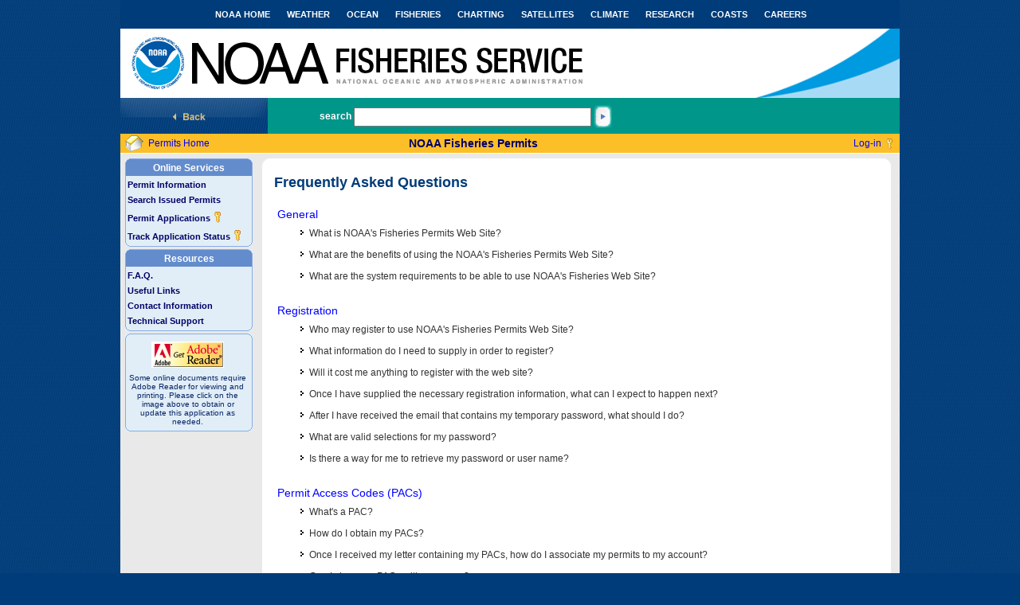

--- FILE ---
content_type: text/html;charset=ISO-8859-1
request_url: https://fisheriespermits.noaa.gov/npspub/pub_resources/pub_cmn_faq.jsp;jsessionid=4395ED029D14D37634E161DB608EA330
body_size: 15121
content:


<!DOCTYPE HTML PUBLIC "-//W3C//DTD HTML 4.01 Transitional//EN" "http://www.w3.org/TR/html4/loose.dtd">
<html>
<head>
<meta http-equiv="Content-Type" content="text/html; charset=iso-8859-1">
<title>NOAA :: National Marine Fisheries Service</title>

<script type="text/javascript" src="../decorators/html/javascript_main.js"></script>
<script language="javascript">
function doGoNum(form) {
	window.history.go(parseInt(-1))
	}
        
function imgHeight() {
var height = document.getElementById('innertd').clientHeight;
document.getElementById('heightsetter').height = height;
}
function submitNotices(notice){
document.getElementById('noticetype').value = notice;
document.getElementById('notices').submit();
}
</script>

<link href="../decorators/html/css/style.css" rel="stylesheet" type="text/css">

<style type="text/css">
/*!!!!!!!!!!! QuickMenu Core CSS [Do Not Modify!] !!!!!!!!!!!!!*/
.qmmc .qmdivider{display:block;font-size:1px;border-width:0px;border-style:solid;position:relative;z-index:1;}.qmmc .qmdividery{float:left;width:0px;}.qmmc .qmtitle{display:block;cursor:default;white-space:nowrap;position:relative;z-index:1;}.qmclear {font-size:1px;height:0px;width:0px;clear:left;line-height:0px;display:block;float:none !important;}.qmmc {position:relative;zoom:1;z-index:10;}.qmmc a, .qmmc li {float:left;display:block;white-space:nowrap;position:relative;z-index:1;}.qmmc div a, .qmmc ul a, .qmmc ul li {float:none;}.qmsh div a {float:left;}.qmmc div{visibility:hidden;position:absolute;}.qmmc .qmcbox{cursor:default;display:block;position:relative;z-index:1;}.qmmc .qmcbox a{display:inline;}.qmmc .qmcbox div{float:none;position:static;visibility:inherit;left:auto;}.qmmc li {z-index:auto;}.qmmc ul {left:-10000px;position:absolute;z-index:10;}.qmmc, .qmmc ul {list-style:none;padding:0px;margin:0px;}.qmmc li a {float:none}.qmmc li:hover>ul{left:auto;}#qm0 li {float:none;}#qm0 li:hover>ul{top:0px;left:100%;}
</style>


<style type="text/css">
.qmfv { visibility:visible !important; }
.qmfh { visibility:hidden !important; }
</style>


<link href="../decorators/html/css/leftmenu.css" rel="stylesheet" type="text/css">
<link href="../decorators/html/css/rightmenu.css" rel="stylesheet" type="text/css">

  <!-- START Google Analytics code for PR  -->
  <!-- We participate in the US government's analytics program. See the data at analytics.usa.gov. -->
  <script async="" type="text/javascript" id="_fed_an_ua_tag" src="https://dap.digitalgov.gov/Universal-Federated-Analytics-Min.js?agency=DOC&amp;subagency=NOAA&pga4=G-8G2NGYDXJH&yt=true&exts=aac,arc,arj,asf,asx,bin,flv,gif,gzip,hqx,jar,mp2,msp,phps,qt,qutm,mxd,ram,sea,sit,tar,torrent,tsv,wav,wpd,xml,z"></script>  
  <!-- END Google Analytics code for PR  -->


</head>

<body>
<div id="maindiv">




 
<div class="skip"><a href="#MainContent">Skip to Main Content</a></div>
<div class="skip"><a href="#MainNav">Skip to Main Navigation</a></div>
<div class="skip"><a href="#NoaaNav">Skip to NOAA Navigation</a></div>
<div class="skip"><a href="#Search">Skip to Search</a></div>


<div id="header"><span id="noaa-header"></span>
<div id="noaa-navspace"></div>
<p class="noaa-title">National Oceanic and Atmospheric Administration</p>
<p class="nmfs-title">National Marine Fisheries Service</p>

<a name="NoaaNav"></a>
<div class="inline-list" id="noaa-nav">
 <ul>
 <!--
  <li><a href="http://www.noaa.gov/index.html">NOAA HOME</a></li>
  -->
  <li><a href="http://www.noaa.gov">NOAA HOME</a></li>
  <li><a href="http://www.noaa.gov/wx.html">WEATHER</a></li>
  <li><a href="http://www.noaa.gov/ocean-coasts">OCEAN</a></li>
  <li><a href="http://www.noaa.gov/fisheries">FISHERIES</a></li>
  <li><a href="http://www.noaa.gov/charting">CHARTING</a></li>
  <li><a href="http://www.noaa.gov/satellites">SATELLITES</a></li>
  <li><a href="http://www.noaa.gov/climate">CLIMATE</a></li>
  <li><a href="http://www.noaa.gov/research">RESEARCH</a></li>
  <li><a href="http://www.noaa.gov/ocean-coasts">COASTS</a></li>
  <li><a href="http://www.careers.noaa.gov/">CAREERS</a></li> 
 </ul>
</div>
</div>



<div class="search">
<a href="javascript:doGoNum()"><img src="../decorators/html/images_template/button_back.jpg" width="185" height="45" border="0" alt="Back to previous page" title="Back"></a><div class="searchfield">
<a name="Search"></a>
<form action="https://search.noaa.gov/search" method="get" class="search-title"><label for="q">search</label>
    <input type="hidden" name="utf8a" id="utf8" class="search-field"  value="%E2%9C%93" size="40" maxlength="255">
    <input type="hidden" name="affiliate" id="affiliate" class="search-field"  value="noaa.gov" size="40" maxlength="255">
    <input name="query" id="q" class="search-field" value="" size="40" maxlength="255" title="Search">
    <input type="image" name="action" value="go" src="../decorators/html/images_template/button_go.jpg" class="button-go" alt="Go!" title="Go!">
</form>
</div>
</div>





    
    
    
    
    
    
     
    
    

    <script type="text/javascript">
    function PrintThisPage() {
       window.print();
    }
    function winFAQOpen(topic) {
             return !window.open('../pub_resources/pub_cmn_faq_iframe_popup.jsp?topic='+topic,'faq_popup','scrollbars=auto,menubar=no,status=no,directories=no,resizable=yes,left=500,top=200,height=500,width=600');
    }
    </script>
    <link href="/npspub/css/stylesheet.css;jsessionid=948C6C73A10212522D1E663FF837B001" rel="stylesheet" type="text/css"> 
    <script type="text/javascript" src="/npspub/js/utils.js;jsessionid=948C6C73A10212522D1E663FF837B001"></script>
    <script type="text/javascript" src="/npspub/js/validator.js;jsessionid=948C6C73A10212522D1E663FF837B001"></script>
    <script type="text/javascript" src="/npspub/js/general_ajax_functions.js;jsessionid=948C6C73A10212522D1E663FF837B001"></script>
    
    <script type="text/javascript" src="/npspub/js/overlibmws.js;jsessionid=948C6C73A10212522D1E663FF837B001"></script>
    
    <script type="text/javascript" src="/npspub/js/overlibmws_exclusive.js;jsessionid=948C6C73A10212522D1E663FF837B001"></script>
    
    <script type="text/javascript" src="/npspub/js/overlibmws_iframe.js;jsessionid=948C6C73A10212522D1E663FF837B001"></script>    
    
    <script type="text/javascript" src="/npspub/js/calendarmws.js;jsessionid=948C6C73A10212522D1E663FF837B001"></script>
    

    
    
<link href="/npspub/css/niftyCorners.css;jsessionid=948C6C73A10212522D1E663FF837B001" rel="stylesheet" type="text/css">
<link href="/npspub/css/niftyPrint.css;jsessionid=948C6C73A10212522D1E663FF837B001" rel="stylesheet" type="text/css" media="print">
<script type="text/javascript" src="/npspub/js/nifty.js;jsessionid=948C6C73A10212522D1E663FF837B001"></script>
<script type="text/javascript">

  function testIsValidObject(objToTest) {
  if (objToTest == null || objToTest == undefined) {
  return false;
  }
  return true;
  }
  
  window.onload=function(){
  
  if(testIsValidObject(document.forms[0])) {
    if(testIsValidObject(document.forms[0].elements[0])) {
        if(document.forms[0].elements[0].tagName.toLowerCase() == "input" && (document.forms[0].elements[0].type == "text" || document.forms[0].elements[0].type == "password")) {
             document.forms[0].elements[0].focus();
        }
    }
  }
  
  if(!NiftyCheck())
      return;
  Rounded("div#box_login","top","#FFFFFF","#EEEEEE","border #C0C0C0");
  Rounded("div#box_login","bottom","#FFFFFF","#EEEEEE","small border #C0C0C0");
  Rounded("div#box_online_svc","top","transparent","#628CCC","border #89ADE3");
  Rounded("div#box_online_svc","bottom","transparent","#E1EEF7","border #89ADE3");
  Rounded("div#box_myacct","top","transparent","#628CCC","border #89ADE3");
  Rounded("div#box_myacct","bottom","transparent","#E1EEF7","border #89ADE3");
  Rounded("div#box_resources","top","transparent","#628CCC","border #89ADE3");
  Rounded("div#box_resources","bottom","transparent","#E1EEF7","border #89ADE3");
  Rounded("div#box_help","top","transparent","#628CCC","border #89ADE3");
  Rounded("div#box_help","bottom","transparent","#E1EEF7","border #89ADE3");
  Rounded("div#box_system_req","top","transparent","#E1EEF7","border #89ADE3");
  Rounded("div#box_system_req","bottom","transparent","#E1EEF7","border #89ADE3");
  
  Rounded("div#access_statement","top","#FFFFFF","#EEEEEE","border #C0C0C0");
  Rounded("div#access_statement","bottom","#FFFFFF","#EEEEEE","small border #C0C0C0");
  
  Rounded("div#box_register","top","#FFFFFF","#FBF6E9","border #C0C0C0");
  Rounded("div#box_register","bottom","#FFFFFF","#FBF6E9","border #C0C0C0");
  
  
  
  Rounded("div#wiz_header","all","transparent","#EEEEEE","border #EEEEEE");
  Rounded("div#wiz_choice1","all","transparent","#FFFFFF","border #C0C0C0");
  Rounded("div#wiz_choice2","all","transparent","#FFFFFF","border #C0C0C0");
  Rounded("div#wiz_choice3","all","transparent","#FFFFFF","border #C0C0C0");
  Rounded("div#wiz_scroll_list","top","transparent","#1B6DB3","border #C0C0C0");
  Rounded("div#wiz_scroll_list","bottom","transparent","#FFFFFF","border #C0C0C0");
  
  Rounded("div#perm_apply_header","all","transparent","#F0F0F0","border #EEEEEE");

  }


</script>

    
   <DIV style="overflow:auto;padding:0px;margin:0px">
    <div id="overDiv" style="position:absolute; visibility:hidden; z-index:1000;"></div>
    
    <div class="noprint">
        <table width="100%" border="0" cellpadding="0" cellspacing="0" bgcolor="#E9E9E9" background="/npspub/images/tile_topb.gif;jsessionid=948C6C73A10212522D1E663FF837B001" >
         <tr>
          <td background="/npspub/images/bg_fixa.gif;jsessionid=948C6C73A10212522D1E663FF837B001" height="25" align="center">
            <table width="100%" border="0" cellpadding="0" cellspacing="0">
             <tr>
                <td align="right" width="3%"><a href="/npspub/pub_cmn_login/index_live.jsp;jsessionid=948C6C73A10212522D1E663FF837B001"><img src="/npspub/images/icon_home.gif;jsessionid=948C6C73A10212522D1E663FF837B001" title="Go to permits home page" alt="Go to permits home page" border="0"></a></td>
                <td align="left">&nbsp;
                    <a class="ver12MainLayout" href="/npspub/pub_cmn_login/index_live.jsp;jsessionid=948C6C73A10212522D1E663FF837B001">Permits Home</a>                
                </td>
                <td align="center">
                    <span class="widgethead">NOAA Fisheries Permits</span>
                </td>
                
                    <td width="32%" align="right" nowrap="nowrap" style="padding-right:4px;">
                        <a class="ver12MainLayout" href="/npspub/pub_cmn_login/index_live.jsp;jsessionid=948C6C73A10212522D1E663FF837B001">Log-in</a> 
                    </td>
                    <td align="left" width="2%">
                        
                            <a class="ver12MainLayout" href="/npspub/pub_cmn_login/index_live.jsp;jsessionid=948C6C73A10212522D1E663FF837B001"><img src="/npspub/images/icon_key.gif;jsessionid=948C6C73A10212522D1E663FF837B001" alt="Log-in" border="0" title="Log-in"></a> 
                        
                    </td>                    
                
             </tr>
            </table>
          </td>
         </tr>
        </table>
    </div>
    

    <div id="login_box" style="display:none;" >

    <table width="100%" border="0" cellpadding="0" cellspacing="0" bgcolor="#E9E9E9"> 
      <tr>
        <td width="100%">
          <table width="100%" cellspacing="0" cellpadding="6" border="0">
            <tr>
               
 
              
              <td class="noprint"  valign="top" height="100%">
                <a name="MainNav" id="MainNav" tabindex="0"></a>              
                <div class="skip"><a href="#MainContent">Skip main navigation and go to main content</a></div>                          
                
                


<table width=150 border=0 cellpadding=0 cellspacing=0>
  <tr>
    <td valign="top">
      
      

  
    
  
   

<div class="menubox" id="box_online_svc">
<table class="LeftMenuTable" cellspacing="0" cellpadding="0" border="0">
 <tr><th>Online Services</th></tr>
 <tr>
  <td id="permInfTd" onMouseOver="this.bgColor='#ffffff';this.style.cursor='pointer';" onMouseOut="this.bgColor='#E1EEF7';">
    <a onfocus="document.getElementById('permInfTd').bgColor='#ffffff';document.getElementById('permInfTd').style.cursor='pointer';" onblur="document.getElementById('permInfTd').bgColor='#E1EEF7';" class="widgetitem" href="/npspub/pub_prmt_forms/pub_cmn_perm_regions_inc.jsp;jsessionid=948C6C73A10212522D1E663FF837B001">Permit Information</a>
  </td>
 </tr>
 <tr>
  <td id="searchPermsTd" onMouseOver="this.bgColor='#ffffff';this.style.cursor='pointer';" onMouseOut="this.bgColor='#E1EEF7';">
    <a onfocus="document.getElementById('searchPermsTd').bgColor='#ffffff';document.getElementById('searchPermsTd').style.cursor='pointer';" onblur="document.getElementById('searchPermsTd').bgColor='#E1EEF7';" class="widgetitem" href="/npspub/pub_track_activity/pub_cmn_search_request_inc.jsp;jsessionid=948C6C73A10212522D1E663FF837B001">Search Issued Permits</a>
  </td>
 </tr>
 <tr>
  <td id="onlineAppTd" onMouseOver="this.bgColor='#ffffff';this.style.cursor='pointer';" onMouseOut="this.bgColor='#E1EEF7';">
   <a onfocus="document.getElementById('onlineAppTd').bgColor='#ffffff';document.getElementById('onlineAppTd').style.cursor='pointer';" onblur="document.getElementById('onlineAppTd').bgColor='#E1EEF7';" class="widgetitem" href="/npspub/pub_prmt_forms/pub_new_requests_inc.jsp;jsessionid=948C6C73A10212522D1E663FF837B001">Permit Applications
     
      <img class="valignBottom" src="/npspub/images/LoginRequired.gif;jsessionid=948C6C73A10212522D1E663FF837B001" alt="login required" title="login required">
    
    </a>
  </td>
 </tr>
 <tr>
  <td id="trackAppStatTd" onMouseOver="this.bgColor='#ffffff';this.style.cursor='pointer';" onMouseOut="this.bgColor='#E1EEF7';">
   <a onfocus="document.getElementById('trackAppStatTd').bgColor='#ffffff';document.getElementById('trackAppStatTd').style.cursor='pointer';" onblur="document.getElementById('trackAppStatTd').bgColor='#E1EEF7';" class="widgetitem" href="/npspub/pub_prmt_forms/pub_track_apps_inc.jsp;jsessionid=948C6C73A10212522D1E663FF837B001">Track Application Status
     
      <img class="valignBottom" src="/npspub/images/LoginRequired.gif;jsessionid=948C6C73A10212522D1E663FF837B001" alt="login required" title="login required">
    
    </a>
  </td>
 </tr>
</table>
</div>
       
    </td>
  </tr>


  <tr>
    <td><img src="/npspub/images/spacer.gif;jsessionid=948C6C73A10212522D1E663FF837B001" alt="" width="1" height="2"></td>
  </tr>
  <tr>
    <td valign="top">
      
      
<div class="menubox" id="box_resources">
<table class="LeftMenuTable" cellspacing="0" cellpadding="0" border="0">
 <tr><th>Resources</th></tr>
 <tr align="Left">
  <td id="cmnQuesTd" onMouseOver="this.bgColor='#ffffff';this.style.cursor='pointer';" onMouseOut="this.bgColor='#E1EEF7';">
    <a onfocus="document.getElementById('cmnQuesTd').bgColor='#ffffff';document.getElementById('cmnQuesTd').style.cursor='pointer';" onblur="document.getElementById('cmnQuesTd').bgColor='#E1EEF7';" class="widgetitem" href="/npspub/pub_resources/pub_cmn_faq.jsp;jsessionid=948C6C73A10212522D1E663FF837B001">F.A.Q.</a>		
  </td>
 </tr>
  <tr align="Left">
  <td id="usflLinkTd" onMouseOver="this.bgColor='#ffffff';this.style.cursor='pointer';" onMouseOut="this.bgColor='#E1EEF7';">
    <a onfocus="document.getElementById('usflLinkTd').bgColor='#ffffff';document.getElementById('usflLinkTd').style.cursor='pointer';" onblur="document.getElementById('usflLinkTd').bgColor='#E1EEF7';" class="widgetitem" href="/npspub/pub_resources/pub_cmn_useful_links_inc.jsp;jsessionid=948C6C73A10212522D1E663FF837B001">Useful Links</a>
  </td>
 </tr>
 <tr align="Left">
  <td id="cntctInfTd" onMouseOver="this.bgColor='#ffffff';this.style.cursor='pointer';" onMouseOut="this.bgColor='#E1EEF7';">
    <a onfocus="document.getElementById('cntctInfTd').bgColor='#ffffff';document.getElementById('cntctInfTd').style.cursor='pointer';" onblur="document.getElementById('cntctInfTd').bgColor='#E1EEF7';" class="widgetitem" href="/npspub/pub_resources/pub_cmn_regional_info_list_inc.jsp;jsessionid=948C6C73A10212522D1E663FF837B001">Contact Information</a>
  </td>
 </tr>
 <tr align="Left">
  <td id="techSupTd" onMouseOver="this.bgColor='#ffffff';this.style.cursor='pointer';" onMouseOut="this.bgColor='#E1EEF7';">
    <a onfocus="document.getElementById('techSupTd').bgColor='#ffffff';document.getElementById('techSupTd').style.cursor='pointer';" onblur="document.getElementById('techSupTd').bgColor='#E1EEF7';" class="widgetitem" href="/npspub/pub_resources/pub_cmn_technical_support.jsp;jsessionid=948C6C73A10212522D1E663FF837B001">Technical Support</a>
  </td>
 </tr>
</table>
</div> 
      
    </td>
  </tr>
  <tr>
    <td><img src="/npspub/images/spacer.gif;jsessionid=948C6C73A10212522D1E663FF837B001" alt="" width="1" height="2"></td>
  </tr>
  <tr>
    <td valign="top">
      
      

<div class="menubox" id="box_system_req" >
<table width="100%" border="0" align="center" cellpadding="0" cellspacing="0">
  <tr>
   <td height="33" bgcolor="#E1EEF7" align=center><a href=# onclick="document.goodbye_form.url.value='http://www.adobe.com/products/reader.html'; document.goodbye_form.submit();"><img src="/npspub/images/logo_acrobat.gif;jsessionid=948C6C73A10212522D1E663FF837B001" alt="Download Adobe Reader" width="91" height="33" border="0"></a></td>
  </tr>
 <tr>
  <td bgcolor="#E1EEF7" class="ver10" align="center">Some online documents require Adobe Reader for viewing and
      printing. Please click on the image above to obtain or update this application as 
      needed.
   </td>
  </tr>
</table>
</div>

<form id="goodby_form" name="goodbye_form" action="../pub_resources/pub_cmn_goodbye_inc.jsp" method="POST">
    <input type="hidden" name="url" value="">
</form> 
      
    </td>
  </tr>
</table>



                
              </td>
              


                                          
              <td id="innertd" width="100%" valign="top" height="400">
                <a name="MainContent" id="MainContent" tabindex="0"></a>              
                <table border="0" cellSpacing="0" cellPadding="0" width="100%">
                    <tr class="noprint" >
                      <td width="15" height="10"><img height="10" src="/npspub/images/022.gif;jsessionid=948C6C73A10212522D1E663FF837B001" width="15" border="0" alt=""></td>
                      <td bgColor="#ffffff" height="10"><img height="10" src="/npspub/images/027.gif;jsessionid=948C6C73A10212522D1E663FF837B001" width="1" border="0" alt=""></td>
                      <td width="15" height="10"><img height="10" src="/npspub/images/023.gif;jsessionid=948C6C73A10212522D1E663FF837B001" width="15" border="0" alt=""></td>
                    </tr>
                    <tr>
                      <td width="15" bgColor="#ffffff"><img id="heightsetter" src="../images/spacer.gif" width="1" alt=""></td>
                      <td bgColor="#ffffff" valign="top">
                        <h1>Frequently Asked Questions</h1>
<DIV style="overflow:auto;">
    <TABLE class=FormTable cellSpacing="0" cellPadding="4" border="0" width="100%">
      <TR>
       <TD class=FieldValueColumn width="100%">

<table class="FormTable" cellspacing="0" cellpadding="0" style="margin-right: 30px">
<tr><td style="text-align: justify; width: 90%">
<a name="top"></a>
<a class="faq" href="#general" style="font-size: 14px; color: blue">General</a>
<ul>
    <li><a class="faq" href="#general_1">What is NOAA&#39;s Fisheries Permits Web Site?</a></li>
    <li><a class="faq" href="#general_2">What are the benefits of using the NOAA&#39;s Fisheries Permits Web Site?</a></li>
    <li><a class="faq" href="#general_3">What are the system requirements to be able to use NOAA&#39;s Fisheries Web Site?</a></li>
</ul>

<br />

<a class="faq" href="#registration" style="font-size: 14px; color: blue">Registration</a>
<ul>
    <li><a class="faq" href="#registration_1">Who may register to use NOAA&#39;s Fisheries Permits Web Site?</a></li>
    <li><a class="faq" href="#registration_2">What information do I need to supply in order to register?</a></li>
    <li><a class="faq" href="#registration_3">Will it cost me anything to register with the web site?</a></li>
    <li><a class="faq" href="#registration_4">Once I have supplied the necessary registration information, what can I expect to happen next?</a></li>
    <li><a class="faq" href="#registration_5">After I have received the email that contains my temporary password, what should I do?</a></li>
    <li><a class="faq" href="#registration_6">What are valid selections for my password?</a></li>
    <li><a class="faq" href="#registration_7">Is there a way for me to retrieve my password or user name?</a></li>
</ul>

<br />

<a class="faq" href="#pac" style="font-size: 14px; color: blue">Permit Access Codes (PACs)</a>
<ul>
    <li><a class="faq" href="#pac_1">What&#39;s a PAC?</a></li>
    <li><a class="faq" href="#pac_2">How do I obtain my PACs?</a></li>
    <li><a class="faq" href="#pac_3">Once I received my letter containing my PACs, how do I associate my permits to my account?</a></li>
    <!--<li><a class="faq" href="#pac_4">Can I remove a permit from the &#34;MyPermits&#34; web page?</a></li>-->
    <li><a class="faq" href="#pac_5">Can I share my PACs with someone?</a></li>
    <li><a class="faq" href="#pac_6">Can a PAC be changed?</a></li>
</ul>

<br />

<a class="faq" href="#act_mntnce" style="font-size: 14px; color: blue">Account Maintenance</a>
<ul>
    <li><a class="faq" href="#act_mntnce_1">Is there way for me to change my password once I have created one?</a></li>
    <li><a class="faq" href="#act_mntnce_2">Is there a way for me to update the information associated with my account?</a></li>
    <li><a class="faq" href="#act_mntnce_3">Is there a way for me to retrieve my password or user name?</a></li>
</ul>

<br />

<a class="faq" href="#my_permits" style="font-size: 14px; color: blue">My Permits</a>
<ul>
    <li><a class="faq" href="#my_permits_1">Does NOAA&#39;s Fisheries Web Site keep track of the permits that I own?</a></li>
    <li><a class="faq" href="#my_permits_2">What information does the &#34;My Permits&#34; web page display?</a></li>
    <li><a class="faq" href="#my_permits_3">What can I do with the permits that the Fisheries Web Site keeps track of?</a></li>
    <!--<li><a class="faq" href="#my_permits_4">Can I remove a permit from the &#34;My Permits&#34; web page?</a></li>-->
</ul>

<br />

<a class="faq" href="#pmt_info" style="font-size: 14px; color: blue">Permit Information</a>
<ul>
    <li><a class="faq" href="#pmt_info_1">Do I need to register with the web site in order to view permit related information?</a></li>
    <li><a class="faq" href="#pmt_info_2">What kind of permit information can be obtained from NOAA&#39;s Fisheries Permits Web Site?</a></li>
    <li><a class="faq" href="#pmt_info_3">How do I access this information?</a></li>
</ul>

<br />

<a class="faq" href="#search_title" style="font-size: 14px; color: blue">Search Issued Permits</a>
<ul>
    <li><a class="faq" href="#search_1">Does NOAA&#39;s Fisheries Permits Web Site allow me to view information on permits that have been issued?</a></li>
    <li><a class="faq" href="#search_2">Do I need to register with the web site in order to search issued permits?</a></li>
    <li><a class="faq" href="#search_3">What search parameters does the search support?</a></li>
    <li><a class="faq" href="#search_4">What kind of information is returned by the search?</a></li>
    <li><a class="faq" href="#search_5">After running a successful search, what do the acronyms mean under the &#34;Permit&#34; column?</a></li>
    <li><a class="faq" href="#search_6">Is there a way to learn more information about the permittee of a permit?</a></li>
    <li><a class="faq" href="#search_7">If there is a vessel associated with an issued permit, can I view its information?</a></li>
</ul>

<br />

<a class="faq" href="#applying" style="font-size: 14px; color: blue">Applying for Permits</a>
<ul>
    <li><a class="faq" href="#applying_1">What kind of permit actions can I take by using NOAA&#39;s Fisheries Permits Web Site?</a></li>
    <li><a class="faq" href="#applying_2">Will I be charged any additional fees for using the web site to apply for a permit?</a></li>
    <li><a class="faq" href="#applying_3">Do I have to use the web site to apply for my permit?</a></li>
    <li><a class="faq" href="#applying_4">How do I apply for a new permit?</a></li>
    <li><a class="faq" href="#applying_5">How do I renew, replace, surrender, or take some other action on a permit that is listed on the My Permits section of the web site?</a></li>
    <li><a class="faq" href="#applying_6">Am I allowed to save an application and finish filling it out later?</a></li>
    <li><a class="faq" href="#applying_7">Can I validate my address while filling out an application form?</a></li>
    <li><a class="faq" href="#applying_7b">Is there a way for me to copy information from one section of an online permit application form to another one?</a></li>
    <li><a class="faq" href="#applying_8">Once I have finished entering my data, what will I be required to do next?</a></li>
    <li><a class="faq" href="#applying_9">Does NOAA's Fisheries Permits Web Site allow me to view the information I have submitted at a later date?</a></li>
</ul>

<br />

<a class="faq" href="#payment" style="font-size: 14px; color:blue">Payment</a>
<ul>
    <li><a class="faq" href="#payment_1">Can I use NOAA&#39;s Fisheries Permits Web Site to pay any processing fees I have accrued?</a></li>
    <li><a class="faq" href="#payment_2">Does NOAA&#39;s Fisheries Permits Web Site store any of my financial information?</a></li>
    <li><a class="faq" href="#payment_3">What forms of payment may I use?</a></li>
    <li><a class="faq" href="#payment_4">What information will I need to make an online payment?</a></li>
    <li><a class="faq" href="#payment_5">Can I get a receipt for my transaction?</a></li>
</ul>

<br />

<a class="faq" href="#status" style="font-size: 14px; color: blue">Track Application Status</a>
<ul>
    <li><a class="faq" href="#status_1">Once I submit my application for processing, I can track its progress?</a></li>
    <li><a class="faq" href="#status_2">What are the different statuses displayed on &#34;Permit Application Status&#34; web page?</a></li>
</ul>

<br />
<br />
<a class="faq" href="#top" style="color: blue">Top of Page</a>
<hr noshade="noshade" style="margin-bottom:5px; margin-top:5px; color:#C0C0C0" size="1" />

<p><strong><a style="font-size:14px; color: blue" name="general">General</a></strong></p>

<a name="general_1"></a><p><strong>What is NOAA&#39;s Fisheries Permits Web Site?</strong></p>
The NOAA Fisheries Permits Web Site allows you to acquire information about 
several permits offered by the National Marine Fisheries Service. With this information, 
you can determine what permits are needed for the fishing activities you wish to partake in.
<br />
<br />
In addition to obtaining information, the Fisheries Permits Web Site also allows 
its users to apply and pay for certain permits online in a quick and easy manner.
<br />
<br />
Permit availability and the actions that are avaliable for these permits are 
determined by the NMFS Permits Office that is responsible for procssing the permit.

<a name="general_2"></a><p><strong>What are the benefits of using NOAA&#39;s Fisheries Permits Web Site?</strong></p>
One of the main benefits for all users of the web site is easy access to permit related
information. Information such as:
<br />
<ul>
<li>Permit description</li>
<li>Eligibility requirements</li>
<li>Fishing season</li>
<li>Associated processing fee information</li>
</ul>
and more can be found for permits offered by all of the National Marine Fisheries Service Regions.
<br />
<br />
Users that choose to register with the web site gain access to the site&#39;s extended features, including:
<br />
<ul>
  <li>Applying for new permits</li>
  <li>Renew, replace, transfer, and perform other actions to one of your existing permits</li>
  <li>Pay any associated processing fees</li>
  <li>Maintain permit related information</li>
</ul>
<p>
Using the web site to apply for permits is also beneficial, as the application 
process is expedited by using previously supplied information to prefill online 
permit application forms. Once you have submitted data by filling out an online permit 
application from or have been given access to permit related information via 
a Permit Access Code (PAC), the site allows you to reuse this data. 
This allows you to provide commonly used information such as vessel, company, 
and personal data once and then use it in multiple applications.
<br />
<br />
This web site does not; however, store any previously supplied financial 
information that was collected to pay for any permit processing fees other than 
the name of the account holder and whether the transactionwas successfully completed or not.
<br />
<br />
Payment information will need to be entered each time a payment is requested.

<a name="general_3"></a><p><strong>What are the system requirements to be able to use NOAA&#39;s Fisheries Web Site?</strong></p>
You will need an internet connection and a modern web browser capable of running 
JavaScript and supports Secure Socket Layer (SSL) version 2.0. 
<br />
<br />
The site has been optimized to be used with Microsoft&#39;s Internet Explorer and Mozilla&#39;s Fire Fox.
<br />
<br />
<a class="faq" href="#top" style="color: blue">Top of Page</a>
<hr noshade="noshade" style="margin-bottom:5px; margin-top:5px; color:#C0C0C0" size="1" />

<p><strong><a style="font-size: 14px; color: blue" name="registration">Registration</a></strong></p>

<a name="registration_1"></a><p><strong>Who may register to use NOAA&#39;s Fisheries Permits Web Site?</strong></p>
The site is open to the public. Anyone may register to use the site.

<a name="registration_2"></a><p><strong>What information do I need to supply in order to register?</strong></p>
To register with the web site, you must supply:
<br />
<ul>
  <li>Your name</li>
  <li>Your email address</li>
  <li>Select a user type:</li>
  <ul>
    <li>Commercial vessel owner and operator</li>
    <li>Commercial vessel owner not operator</li>
    <li>Commercial captain, operator, or fisherman</li>
    <li>Seafood dealer or processor</li>
    <li>Agent</li>
    <li>Recreational vessel owner</li>
    <li>Other</li>
  </ul>
  <li>Select a fishing region where you predominantly reside, conduct, or have interest in fisheries-related activities</li>
  <li>Create a unique user name</li>
</ul>
All of the information you provide can be modified after you login; however, the unique user name that you
create for yourself cannot be changed. Once created, the user name is permanently associated with your account.

<a name="registration_3"></a><p><strong>Will it cost me anything to register with the web site?</strong></p>
No. There are no fees associated with creating an account.

<a name="registration_4"></a><p><strong>Once I have supplied the necessary registration information, what can I expect to happen next?</strong></p>
Shortly after supplying the needed registration information, a conformation notice is 
sent to the email address you supplied during the registration process. This 
email contains a temporary password that will allow you to log into the web 
site for the first time.

<a name="registration_5"></a><p><strong>After I have received the email that contains my temporary password, what should I do?</strong></p>
Since the password that was sent to your email address is a temporary one, it 
must be changed. To do so, you will need to <a href="../pub_cmn_login/index_live.jsp" style="color:blue">login</a>
to the web site using the user name you created during the registration process and the temporary password that 
was supplied to you via email. After logging in for the first time, you are required 
to change the temporary password.

<a name="registration_6"></a><p><strong>What are valid selections for my password?</strong></p>
Valid passwords must be at least eight characters long and contain at least one 
number. Also, a valid password cannot match your user name or your email address.

<a name="registration_7"></a><p><strong>Is there a way for me to retrieve my password or user name?</strong></p>
Yes. You may recover your user name or password on the <a href="../pub_acct_mntnce/pub_cmn_forgot_pwd_inc.jsp" style="color:blue">User Name or Password Retrieval</a> 
web page. You will need the email address associated with your account
and either your account&#39;s user name or password, depending on which piece of data you are trying to recover.
<br />
<br />
<a class="faq" href="#top" style="color: blue">Top of Page</a>
<hr noshade="noshade" style="margin-bottom:5px; margin-top:5px; color:#C0C0C0" size="1" />

<p><strong><a style="font-size: 14px; color: blue" name="pac">Permit Access Codes (PACs)</a></strong></p>

<a name="pac_1"></a><p><strong>What&#39;s a PAC?</strong></p>
PAC stands for Permit Access Code. A PAC is a unique, 19 character sequence 
in the form of <i>####-####-LLLL-LLLL</i>, where <i>#</i> stands for number
and <i>L</i> stands for letter, that identifies a permit. PACs allow a permit owner or an authorized 
representative to have access to the data related to the permit the PAC is 
associated with. Once you have entered a PAC, you will have access to the permit 
and be able to take an action (e.g., renew, transfer, etc.) on the permit.
<br />
<br />
In addition to allowing you to take action on the permit the PAC is linked 
to, registering a PAC to your account allows you to reuse the information associated 
with the permit when filling out an online application forms.  When filling out 
an online application form, the web site lists all of the permits you have 
associated with your account. You are able to then select one of these permits 
and the information you entered in when applying for that permit will be used to 
fill out the current permit you are applying for as much as possible. 
<br />
<br />
PACs are only needed for permit owners that own a permit that is not listed 
under their account in the <a href="../pub_acct_mntnce/pub_my_permits_inc.jsp" style="color: blue">
My Permits</a> section of the web site. Users that apply for a permit using NOAA&#39;s 
Fisheries Permits Web Site will not need to receive a PAC, as the web site  
automatically keep track of these permits.


<a name="pac_2"></a><p><strong>How do I obtain my PACs?</strong></p>
If you are the owner of one the permits that are currently supported by the web 
site (click <a href="../pub_prmt_forms/pub_new_application_regions_inc.jsp" style="color: blue">here</a> 
to see a list of permits that are available by region), you 
should have received a letter containing your PACs. If you have lost or never 
received your PACs, you must <a href="../pub_resources/pub_cmn_regional_info_list_inc.jsp" style="color:blue">contact</a>
the National Marine Fisheries Service Permit Office
you conduct business with and request the PACs to be mailed to you.


<a name="pac_3"></a><p><strong>Once I received my letter containing my PACs, how do I associate my permits to my account?</strong></p>
Once you have received a letter containing your PACs, you will need to create an 
account with the NOAA Fisheries Web Site, if you already have not done so. 
Once you have logged into the web site, click on the 
<a href="../pub_acct_mntnce/pub_my_permits_inc.jsp" style="color: blue">
My Permits</a> link, found in the &#34;My Account&#34; box on the left hand side of 
the screen, to load the &#34;My Permits&#34; web page. 
<br />
<br />
In the &#34;Enter New PAC&#34; text field, enter one of the PACs that can be found on the 
letter and click on the &#34;Validate&#34; button. If the PAC you entered can be 
validated, the permit that is associated with the PAC is displayed on the 
&#34;My Permits&#34; web page. This processes needs to be repeated for each PAC you 
would like to associate with your account.
<br />
<br />
Once a permit has been associated with your account, you may take an action 
(e.g., renew, transfer, etc.) on that permit and use the information associated
with the permit to prefill online application forms.

<a name="pac_5"></a><p><strong>Can I share my PACs with someone?</strong></p>
Like a bank&#39;s ATM card PIN code, it is important to always safeguard your PACs 
so that online access to your permits remains under your control only. The 
decision to share your PACs with others (such as agents, office administrators, 
spouses, etc.) so that they can make online requests on your behalf is solely 
yours and it is something you should consider carefully.


<a name="pac_6"></a><p><strong>Can a PAC be changed?</strong></p>
Yes. If you would like a PAC to be changed, you must contact a NOAA Fisheries 
Permits Office and request the PAC to be changed. A new PAC will be generated 
and mailed to the current owner&#39;s address of record. Once the PAC has been changed, 
all accounts that were associated with the PAC will no longer be able to see the 
permit the PAC was linked to. Once you receive the new PAC in the mail, you 
will need to link the PAC to your account, if you would like to have access to 
the permit&#39;s information on this web site.
<br />
<br />
<a class="faq" href="#top" style="color: blue">Top of Page</a>
<hr noshade="noshade" style="margin-bottom:5px; margin-top:5px; color:#C0C0C0" size="1" />

<p><strong><a style="font-size: 14px; color: blue" name="act_mntnce">Account Maintenance</a></strong></p>

<a name="act_mntnce_1"></a><p><strong>Is there way for me to change my password once I have created one?</strong></p>
Yes. After logging into the web site, click on the <a href="../pub_acct_mntnce/pub_change_pwd_inc.jsp" style="color:blue">
Change Password</a> link, found under the &#34;My Account&#34; box on the left hand 
side of the screen.

<a name="act_mntnce_2"></a><p><strong>Is there a way for me to update the information associated with my account?</strong></p>
Yes. Once you have logged into the system, click on the <a href="../pub_acct_mntnce/pub_edit_user_inc.jsp" style="color:blue">
Edit Account Information</a> link, found under the &#34;My Account&#34; box, on the 
left hand side of the screen.  You are allowed to update your name, email 
address, user type, and fishing region. You are <strong>not</strong> able to change 
your user name.

<a name="act_mntnce_3"></a><p><strong>Is there a way for me to retrieve my password or user name?</strong></p>
Yes. Click on the <a href="../pub_acct_mntnce/pub_cmn_forgot_pwd_inc.jsp" style="color:blue">
Forgot Username or Password</a> link, found below the &#34;Login&#34; button on the &#34;Welcome&#34; web page. 
To retrieve your password, you will need to supply your user name and the email 
address that is currently associated with your account. 
<br />
<br />
To retrieve your user name, you will need to supply the password you created 
for your account and the email address that currently associated with your 
account.
<br />
<br />
<a class="faq" href="#top" style="color: blue">Top of Page</a>
<hr noshade="noshade" style="margin-bottom:5px; margin-top:5px; color:#C0C0C0" size="1" />

<p><strong><a style="font-size: 14px; color: blue" name="my_permits">My Permits</a></strong></p>

<a name="my_permits_1"></a><p><strong>Does NOAA&#39;s Fisheries Web Site keep track of the permits that I own?</strong></p>
Yes. Each approved permit that you apply for by filling out an online application 
form via the web site is displayed on the <a href="../pub_acct_mntnce/pub_my_permits_inc.jsp" style="color:blue">
My Permits</a> web page. Furthermore, existing permit owners 
are able to add their permits to the &#34;My Permits&#34; web page via a 
&#34;Permit Access Code (PAC).&#34; See the PAC section for more information relating to 
PACs.

<a name="my_permits_2"></a><p><strong>What information does the &#34;My Permits&#34; web page display?</strong></p>
For each permit NOAA&#39;s Fishery Permits Web Site knows about (either by applying for the permit
via the web site or by entering a Permit Access Code), the &#34;My Permits&#34; web page displays:
<ul>
<li>Who the permit was issued to</li>
<li>The name of the permit</li>
<li>The permit&#39;s number</li>
<li>The permit&#39;s expiration date</li>
<li>If an action can be taken with the permit via the web site, a &#34;Go&#34; button is
    displayed</li>
</ul> 


<a name="my_permits_3"></a><p><strong>What can I do with the permits that NOAA&#39;s Fisheries Web Site keeps track of?</strong></p>
A permit that the web site knows about allows you to select these permits for 
renewal, transfer, to update their information, and more. The actions that can be taken against a permit
are determined by the NMFS Permit Office that processes the permit. Furthermore, the information 
associated with these permits can be used to prefill online application forms when 
applying for a new permit. By allowing users to prefill an online application form 
with information related to another permit, NOAA&#39;s 
Fisheries Permits Web Site makes the application process shorter and more 
convenient.

<!--<a name="my_permits_4"></a><p><strong>Can I remove a permit from the &#34;My Permits&#34; web page?</strong></p>
Yes. Click on the &#34;Remove&#34; link that is associated with the permit you would like 
to remove. Once the permit it removed, you will no longer be able to take an 
action with that permit. Furthermore, you will no longer be able to prefill an
online application form using information related to that permit.-->
<br />
<br />
<a class="faq" href="#top" style="color: blue">Top of Page</a>
<hr noshade="noshade" style="margin-bottom: 5px; margin-top: 5px; color: #C0C0C0" size="1" />

<p><strong><a style="font-size: 14; color: blue" name="pmt_info">Permit Information</a></strong></p>

<a name="pmt_info_1"></a><p><strong>Do I need to register with the web site in order to view permit related information?</strong></p>
No. Information offered by the Fisheries Permits Web Site is open to the public. 
If you would like to apply for a permit using thing web site; however, you will 
need to create a free account.

<a name="pmt_info_2"></a><p><strong>What kind of permit information can be obtained from NOAA&#39;s Fisheries Permits Web Site?</strong></p>
Each permit that is hosted on the Fisheries Permits Web Site contains a wide 
variety of information. The following is some of the permit information that can 
be found on this web site:
<br />
<ul>
  <li>Permit descriptions</li>
  <li>Eligibility requirements</li>
  <li>Associated processing fees</li>
  <li>Expiration date information</li>
  <li>Authorized and prohibited gears</li>
  <li>Fishing season information</li>
  <li>Prerequisites permits</li>
</ul>

<a name="pmt_info_3"></a><p><strong>How do I access this information?</strong></p>
To access this information, click on the <a href="../pub_prmt_forms/pub_cmn_perm_regions_inc.jsp" style="color:blue">
Permit Information</a> link, found in the &#34;Online Services&#34; box in the upper 
left hand corner of the web page. In the displayed map, click on the region that 
processes the permit you would like to learn more about. After selecting a region, 
all of the  permits in that region are shown. To learn more about a permit, click on the 
<img src="../images/icon_more.gif" alt="Additional permit information" style="border: 0" />
 icon.
<br />
<br />
<a class="faq" href="#top" style="color: blue">Top of Page</a>
<hr noshade="noshade" style="margin-bottom: 5px; margin-top: 5px; color: #C0C0C0" size="1" />

<p><strong><a style="font-size: 14px; color: blue" name="search_title">Search Issued Permits</a></strong></p>

<a name="search_1"></a><p><strong>Does NOAA&#39;s Fisheries Permits Web Site allow me to view information on permits that have been issued?</strong></p>
Yes. Click on the <a href="../pub_track_activity/pub_cmn_search_request_inc.jsp" style="color:blue">
Search Issued Permits</a> link, found in the upper left hand corner in the &#34;Online Services&#34; box, 
to view information about permits that have been issued.

<a name="search_2"></a><p><strong>Do I need to register with the web site in order to search issued permits?</strong></p>
No. Simply click on the <a href="../pub_track_activity/pub_cmn_search_request_inc.jsp" style="color:blue">
Search Issued Permits</a> link and you will be able to 
configure the search parameters and execute a search.

<a name="search_3"></a><p><strong>What search parameters does the search support?</strong></p>
You may search issued permits by vessel name and by permittee name. These 
parameters are used in conjunction with the selected permit type.

<a name="search_4"></a><p><strong>What kind of information is returned by the search?</strong></p>
After executing a successful issued permit search, the following information is displayed for 
each returned permit:
<ul>
<li>Type</li>
<li>Permittee information</li>
<li>Vessel associated with the permit (if any)</li>
<li>Status</li>
<li>Expiration date</li>
</ul>

<a name="search_5"></a><p><strong>After running a successful search, what do the acronyms mean under the &#34;Permit&#34; column?</strong></p>
These acronyms represent permit names. To learn what the acronym means, hover the 
mouse pointer over it.

<a name="search_6"></a><p><strong>Is there a way to learn more information about the permittee of a permit?</strong></p>
Yes. If the address of record belonging to the permittee has been collected and the permit is
a commercial permit, it may be viewed by hovering the mouse pointer over the permittee&#39;s name.

<a name="search_7"></a><p><strong>If there is a vessel associated with an issued permit, can I view its information?</strong></p>
Yes. If there is a vessel associated with the permit, the vessel&#39;s name is shown 
next to the permittee&#39;s name. To view information about the vessel, simply click 
on the vessel&#39;s name.
<br />
<br />
<a class="faq" href="#top" style="color: blue">Top of Page</a>
<hr noshade="noshade" style="margin-bottom: 5px; margin-top: 5px; color: #C0C0C0" size="1" />

<p><strong><a style="font-size: 14px; color: blue" name="applying">Applying for Permits</a></strong></p>

<a name="applying_1"></a><p><strong>What kind of permit actions can I take by using NOAA&#39;s Fisheries Permits Web Site?</strong></p>
You may use the NOAA&#39;s Fisheries Permits Web Site to apply for certian new permits. Permit 
availability and the actions that can be taken against these permits are determined 
by each individual NMFS Permits Office. Furthermore, existing permit owners that 
have been issued and used a Permit Access Code (PAC) to gain access to their 
permit or have applied for a permit in the past using NOAA&#39;s Fisheries 
Permits Website may renew, transfer, and take other actions with these permits.
<br />
<br />
Each National Marine Fisheries Permit Office determines which permits and actions 
are available on the web site. If a permit and/or an account is not available, check with
the permit office responsible for issuing the permit to find out more information. 

<a name="applying_2"></a><p><strong>Will I be charged any additional fees for using the web site to apply for a permit?</strong></p>
No. There are no additional fees for using the web site. 

<a name="applying_3"></a><p><strong>Do I have to use the web site to apply for my permit?</strong></p>
Most permits will still allow to you submit a paper application form.
<br />
<br />
Check the information associated with the permit for more information on which
submission methods may be used.

<a name="applying_4"></a><p><strong>How do I apply for a new permit?</strong></p>
After logging into NOAA&#39;s Fisheries Permits Web Site, click on the 
<a href="../pub_prmt_forms/pub_new_application_regions_inc.jsp" style="color: blue">
Apply for a New Permit</a> link, found on the &#34;Permit Application&#34;
web page.
<br />
<br />
On the map that displays the different fishing regions, select the region that 
processes the permit you wish to apply for. Selecting a region displays all 
of the permit application forms that are associated with that region. After 
selecting a region, click on the application form that belongs to the permit 
you wish to apply for. 
<br />
<br />
Once you have selected an application form, follow the on screen instructions.

<a name="applying_5"></a><p><strong>How do I renew, replace, surrender, or take some other action on a permit that is listed on the 
<a href="../pub_acct_mntnce/pub_my_permits_inc.jsp" style="color: blue">My Permits</a>
section of the web site?</strong></p>
After logging into the web site, click on the &#34;My Permits&#34; link,
found in the &#34;My Account&#34; box. 
<br />
<br />
After clicking on the link, find the permit you wish to take an action on. 
Only permits that you have been giving access to via a Permit Access Code (PAC) 
or have applied for in the past using NOAA&#39;s Fisheries Permits Web Site are displayed. 
<br />
<br />
Once you have found the permit you would like to work with, click on the &#34;Go&#34; 
button and follow the on screen instructions.
<br />
<br />
Permits that do not display a &#34;Go&#34; button are either not up for renewal or the 
National Marine Fisheries Permit Office responsible for managing the permit has decided
not to accept online submissions for the permit at this time. 

<a name="applying_6"></a><p><strong>Am I allowed to save an application and finish filling it out later?</strong></p>
Yes. To save your current process, click on the &#34;Continue&#34; button that can be 
found at the bottom of each section of an application form. Information that 
has been entered into previous sections and in the current one will be saved. 
Once you have decided to continue working with the application form, log into 
the web site and click on the 
<a href="../pub_prmt_forms/pub_resume_apps_inc.jsp" style="color:blue">
Continue an Application From Where You Left Off</a> link to be taken to the 
"Applications Not Submitted" web page.
<br />
<br />
On this web page, you may see all of the unfinished applications that you are currently 
working on. Each application listed displays its request ID, when it was created, if it has
been electronically signed, if it has been paid for, and the permit(s) the 
application is for.
<br />
<br />
You may also delete any unfinished applications by clicking on the trash can icon 
that can be found to the right of the application. Unfinished applications that
are deleted cannot be recovered and any work you had saved on that application
will be lost. 

<a name="applying_7"></a><p><strong>Can I validate my address while filling out an application form?</strong></p>
Yes. NOAA&#39;s Fisheries Permits Web Site automatically validates any U.S. address
that you enter into the system. After entering in a address, city, state, and a 
zip code, the web site attempts to match the address against the
United States Postal Service's (USPS) database.
<br />
<br />
If a match is found, the standardized version of the USPS' database returned
and entered into the proper fields. Furthermore, a green "Valid Address" message is
displayed next to the "Address" text field. 

<a name="applying_7b"></a><p><strong>Is there a way for me to copy information from one section of an online permit application form to another one?</strong></p>
Yes. Sections that collect similar information allow you to mark a section &#34;Same as&#34; 
another one. Sections that support this feature display check box(es) below any 
displayed instructions for the section. Each check box represents previous 
section in the application form that has been filled out and contains information 
that can be copied into the current section you are working with.
<br />
<br />
Place a check mark in the check box that represents the section you wish to copy 
data from and place into the current section.  Data that is copied in this manner 
cannot be edited. 

<a name="applying_8"></a><p><strong>Once I have finished entering my data, what will I be required to do next?</strong></p>
After finishing an online application form, you are presented with all of the 
information you entered into the application. After reviewing the information to 
make sure it is correct and is what you would like to submit to NMFS, you will 
need to electronically sign the application form. After successfully signing the 
application form, you are presented with a PDF file that contains all of the 
information that you have submitted to NMFS. It is recommended that you save
and/or print this file for your records.
<br/>
<br/>
You may then apply for another permit or move on to pay any associated
processing fees. Once you are done paying, you are presented with any additional
instructions.


<a name="applying_9"></a><p><strong>Does NOAA's Fisheries Permits Web Site allow me to view the information I have submitted at a later date?</strong></p>
Yes. Once you have electronically signed the application form and paid any
associated processing fees, click the 
<a href="../pub_prmt_forms/pub_track_apps_inc.jsp" style="color: blue">
Track Application Status</a> 
link, found in the "Online Services" box in the upper left hand side of the screen.
<br />
<br />
From this web page, you are able to download the PDF file that was generated
and displayed to you after the electronic signing process.
<br />
<br />
<a class="faq" href="#top" style="color: blue">Top of Page</a>
<hr noshade="noshade" style="margin-top: 5px; margin-bottom: 5px color: #C0C0C0" size="1" />

<p><strong><a style="font-size: 14px; color: blue" name="payment">Payment</a></strong></p>

<a name="payment_1"></a><p><strong>Can I use NOAA&#39;s Fisheries Permits Web Site to pay any processing fees I have accrued?</strong></p>
Yes. If there any processing fees associated with the permits you have applied 
for, you may pay them via the web site.

<a name="payment_2"></a><p><strong>Does NOAA&#39;s Fisheries Permits Web Site store any of my financial information?</strong></p>
All payment information is sent to 
<a href="https://www.pay.gov/" style="color: blue" target="_blank" >Pay.gov</a>,
a <strong>secure</strong> web site used to handle payment transactions.
<br />
<br />
NOAA&#39;s Fisheries Permits Web Site does not collect or store any of the 
payment information that is sent to Pay.gov other than the name of the account 
holder and whether the transaction between you and Pay.gov was successfully completed.

<a name="payment_3"></a><p><strong>What forms of payment may I use?</strong></p>
Pay.gov supports two payment methods, credit/debit cards (VISA, MasterCard, 
Discover, AMEX) and checks.

<a name="payment_4"></a><p><strong>What information will I need to make an online payment?</strong></p>
To make a payment online via credit card, you will need a valid credit card 
number, billing name, billing address, and expiration date. 
<br />
<br />
For electronic check payments, a valid bank routing number and Savings/Checking 
account number are needed.

<a name="payment_5"></a><p><strong>Can I get a receipt for my transaction?</strong></p>
Yes. Pay.gov will send you an electronic receipt for your transaction, if you 
provide them an email address to send it to. Additionally, NOAA&#39;s Fisheries 
Permits Web Site also provides you with a record of all of the information 
that you have submitted to NMFS in the form of a PDF file after you have electronically
signed an online application. 
<br />
<br />
In addition to the PDF file, NOAA&#39;s Fisheries Permits Web Site also sends an email to the email 
address associated with your account once you have successfully submitted an online application form 
for processing. This email acknowledges that the permit office that processes the permit 
has received your application and contains any additional information about your permit request.
<br />
<br />
<a class="faq" href="#top" style="color: blue">Top of Page</a>
<hr noshade="noshade" style="margin-top: 5px; margin-bottom: 5px color: #C0C0C0" size="1" />

<p><strong><a style="font-size: 14px; color: blue" name="status">Track Application Status</a></strong></p>

<a name="status_1"></a><p><strong>Once I submit my application for processing, I can track its progress?</strong></p>
Yes. Click on the <a href="../pub_prmt_forms/pub_track_apps_inc.jsp" style="color: blue">Track Application Status</a> link,
found in the &#34;Online Services&#34; box on the left hand side of the web page, 
to be taken to the &#34;Permit Application Status&#34; web page. Each 
application that is submitted for processing is displayed on this web page, 
along with each application&#39;s request identification number, creation date, 
status, and the permit(s) the application is for.
<br />
<br />
Furthermore, you are also able to download the PDF file that was generated 
for you after you completed the electronic signature process. This PDF file 
contains all of the information that was entered by you when you were filling 
out your online application.

<a name="status_2"></a><p><strong>What are the different statuses displayed on &#34;Permit Application Status&#34; web page?</strong></p>
The statuses an application can have along with their meanings are:
<br />
<br />
<table border="1" cellspacing="0" cellpadding="0" style="border-collapse: collapse; border: medium none" summary="Each status a permit request can have once it is submitted and its associated meaning.">
  <thead>
  <tr>
    <th scope="col" width="319" valign="top" style="width: 239.4pt; border-left: medium none; border-right: medium none; border-top: 1.0pt solid #4F81BD; border-bottom: 1.0pt solid #4F81BD; padding-left: 5.4pt; padding-right: 5.4pt; padding-top: 0in; padding-bottom: 0in">
    <p style="line-height: normal; margin-bottom: .0001pt">
    Status</th>
    <th scope="col" width="319" valign="top" style="width: 239.4pt; border-left: medium none; border-right: medium none; border-top: 1.0pt solid #4F81BD; border-bottom: 1.0pt solid #4F81BD; padding-left: 5.4pt; padding-right: 5.4pt; padding-top: 0in; padding-bottom: 0in">
    <p style="line-height: normal; margin-bottom: .0001pt">
    Meaning</th>
  </tr>
  </thead>
  <tbody>
  <tr>
  <td width="319" valign="top" style="width: 239.4pt; border: medium none; padding-left: 5.4pt; padding-right: 5.4pt; padding-top: 0in; padding-bottom: 0in; background: #D3DFEE">
    <p style="line-height: normal; margin-bottom: .0001pt"><strong>
    New</strong></td>
    <td width="319" valign="top" style="width: 239.4pt; border: medium none; padding-left: 5.4pt; padding-right: 5.4pt; padding-top: 0in; padding-bottom: 0in; background: #D3DFEE">
    <p style="line-height: normal; margin-bottom: .0001pt">
    This application has been recently created by you and has not been submitted
    to NMFS for processing.</td>
  </tr>
  <tr>
    <td width="319" valign="top" style="width: 239.4pt; border: medium none; padding-left: 5.4pt; padding-right: 5.4pt; padding-top: 0in; padding-bottom: 0in">
    <p style="line-height: normal; margin-bottom: .0001pt"><strong>
    Submitted</strong></td>
    <td width="319" valign="top" style="width: 239.4pt; border: medium none; padding-left: 5.4pt; padding-right: 5.4pt; padding-top: 0in; padding-bottom: 0in">
    <p style="line-height: normal; margin-bottom: .0001pt">
    This application has been electronically signed for, any associated processing 
    fees have been paid, and the application has been received by a NMFS Regional 
    Office for processing.</td>
  </tr>
  <tr>
    <td width="319" valign="top" style="width: 239.4pt; border: medium none; padding-left: 5.4pt; padding-right: 5.4pt; padding-top: 0in; padding-bottom: 0in; background: #D3DFEE">
    <p style="line-height: normal; margin-bottom: .0001pt"><strong>
    Open</strong></td>
    <td width="319" valign="top" style="width: 239.4pt; border: medium none; padding-left: 5.4pt; padding-right: 5.4pt; padding-top: 0in; padding-bottom: 0in; background: #D3DFEE">
    <p style="line-height: normal; margin-bottom: .0001pt">
    The application has been opened by a permit processor for processing.</td>
  </tr>
  <tr>
    <td width="319" valign="top" style="width: 239.4pt; border: medium none; padding-left: 5.4pt; padding-right: 5.4pt; padding-top: 0in; padding-bottom: 0in">
    <p style="line-height: normal; margin-bottom: .0001pt"><strong>
    Hold</strong></td>
    <td width="319" valign="top" style="width: 239.4pt; border: medium none; padding-left: 5.4pt; padding-right: 5.4pt; padding-top: 0in; padding-bottom: 0in">
    <p style="line-height: normal; margin-bottom: .0001pt">
    The application has been placed on hold. This could happen for a variety of reasons. Contact the permits office for more information.
    </td>
  </tr>
  <tr>
    <td width="319" valign="top" style="width: 239.4pt; border: medium none; padding-left: 5.4pt; padding-right: 5.4pt; padding-top: 0in; padding-bottom: 0in; background: #D3DFEE">
    <p style="line-height: normal; margin-bottom: .0001pt"><strong>
    Completed</strong></td>
    <td width="319" valign="top" style="width: 239.4pt; border: medium none; padding-left: 5.4pt; padding-right: 5.4pt; padding-top: 0in; padding-bottom: 0in; background: #D3DFEE">
    <p style="line-height: normal; margin-bottom: .0001pt">
    The application has been processed and is complete.
    </td>
  </tr>
  <tr>
    <td width="319" valign="top" style="width: 239.4pt; border: medium none; padding-left: 5.4pt; padding-right: 5.4pt; padding-top: 0in; padding-bottom: 0in;">
    <p style="line-height: normal; margin-bottom: .0001pt"><strong>
    Disabled</strong></td>
    <td width="319" valign="top" style="width: 239.4pt; border: medium none; padding-left: 5.4pt; padding-right: 5.4pt; padding-top: 0in; padding-bottom: 0in;">
    <p style="line-height: normal; margin-bottom: .0001pt">
    The application has been canceled, withdrawn, or abandoned.
    </td>
  </tr>
  </tbody>
</table>
<br />
<br />
<a class="faq" href="#top" style="color: blue">Top of Page</a>
</td></tr>
</table>

       </TD> 
      </TR> 
    </TABLE>
</div>
                      </td>
                      <td width="15" bgColor="#ffffff">&nbsp;</td>
                    </tr>
                    <tr class="noprint">
                      <td width="15" height="10"><img height="10" src="/npspub/images/025.gif;jsessionid=948C6C73A10212522D1E663FF837B001" width="15" border="0" alt=""></td>
                      <td style="background-image:url(/npspub/images/026.gif;jsessionid=948C6C73A10212522D1E663FF837B001);"><img height="10" src="/npspub/images/027.gif;jsessionid=948C6C73A10212522D1E663FF837B001" width="1" border="0" alt=""></td>
                      <td width="15" height="10"><img height="10" src="/npspub/images/024.gif;jsessionid=948C6C73A10212522D1E663FF837B001" width="15" border="0" alt=""></td>
                    </tr>
                </table>
              </td>
              
            </tr>
          </table>		
        </td>
        
        <td><img src="/npspub/images/spacer.gif;jsessionid=948C6C73A10212522D1E663FF837B001" WIDTH="5" HEIGHT="1" ALT=""></td>
      </tr>
    </table> 
  </div>
</div>

    <div style="right-margin:5px;position:absolute; top:575; left:-10;color:#FFF">
        <span class="ver10" style="align:right;color:#FFF"><strong>PR 7.0.0.0</strong>
            
        </span>
    </div>
<div id="loginbox_nojs" style="height:300px;width:400px;" >
 <TABLE class="FormTable" cellSpacing="0" cellPadding="4" border="0">
 <TR>
  <TD><p>
     The NOAA Fisheries Permits pages require JavaScript for form validations and other critical functions.<br><br> 
     Your browser either does not support JavaScript, or it has JavaScript support disabled. 
     Please enable JavaScript support or use a different browser with JavaScript support.
  </TD>
  </TR>
</TABLE>
</DIV>
<SCRIPT type="text/javascript">
document.getElementById('loginbox_nojs').style.display = 'none'; 
document.getElementById('login_box').style.display = 'block'; 
</SCRIPT>






<div class="search" style="z-index:999;">
<div class="searchfield">
<a name="Search"></a>
<form action="https://search.noaa.gov/search" method="get" class="search-title"><label for="u">search</label> 
    <input type="hidden" name="utf8" id="utf8b" class="search-field"  value="%E2%9C%93" size="40" maxlength="255">
    <input type="hidden" name="affiliate" id="affiliate" class="search-field"  value="noaa.gov" size="40" maxlength="255">    
    <input name="query" id="u" class="search-field" value="" size="40" maxlength="255" title="Search">
    <input type="image" name="action" value="go" src="../decorators/html/images_template/button_go.jpg" class="button-go" alt="Go!" title="Go!">
</form>
</div>
</div>



<div id="footer">
<div id="footer-spacer"><!-- empty cell --></div>  <!-- footer column 1 -->
<div class="footer-links-pad">
<h2>Fisheries Permits</h2>
<form id="notices" name="notices" action="../pub_cmn_layout/pub_notices_inc.jsp" method="post">
<input type="hidden" id="noticetype" name="noticetype" value="" />
</form>
<ul>
  <li><a href="javascript:void(0);">System v. PR 7.0.0.0</a></li>
  <li><a href="../pub_resources/pub_cmn_faq.jsp">Common Questions</a></li>
  <li><a href="../pub_resources/pub_cmn_useful_links_inc.jsp">Useful Links</a></li>
</ul>
</div>
<div class="footer-links">  <!-- footer column 2 -->
<ul>
  <li><a href="../pub_resources/pub_cmn_technical_support.jsp">Technical Support</a></li>
  <li><a href="../pub_resources/pub_cmn_regional_info_list_inc.jsp">Contact Information</a></li>
</ul>
</div>
<div id="footer-divider"><img src="../decorators/html/images_template/footer-divider.gif" width="18" height="99" alt=""></div>  
<!-- footer column divider -->
<div class="footer-links-pad">  <!-- footer column 3 -->
<h2>Fisheries Service</h2>
<ul>
   
  <li><a href="https://www.fisheries.noaa.gov">Fisheries Home</a></li>   
  <li><a href="https://www.fisheries.noaa.gov/permits-and-forms">Forms</a></li>      
  <li><a href="https://www.fisheries.noaa.gov/privacy-policy">Privacy Policy</a></li> 
  <li><a href="http://www.cio.noaa.gov/services_programs/info_quality.html">Information Quality</a></li>
  <li><a href="https://www.fisheries.noaa.gov/disclaimer">Disclaimer</a></li>
 
</ul>
</div>
<div class="footer-links">  <!-- footer column 4 -->
<ul>
   
  <li><a href="https://eex-survey.fr011.ttecfed.com/se/5C342AAB070FB559">Feedback</a></li> 
  <li><a href="https://www.fisheries.noaa.gov">Search</a></li>   
  <li><a href="https://www.fisheries.noaa.gov/about-us">About Us</a></li>   
  <li><a href="https://www.fisheries.noaa.gov/contact-us">Contact Us</a></li>
</ul>
</div>
<div id="footer-logos"><img src="../decorators/html/images_template/noaa_logo.gif" alt="NOAA - National Oceanic and Atmospheric Administration" title="NOAA Logo" width="74" height="99" border="0"><img src="../decorators/html/images_template/doc_logo.gif" alt="Department of Commerce - United States of America" title="Department of Commerce Logo" width="74" height="99" border="0"></div>
</div>
<!-- END FOOTER -->
<script type="text/javascript" language="Javascript">
imgHeight();
</script>




</div>



</body>
</html>

--- FILE ---
content_type: text/css
request_url: https://fisheriespermits.noaa.gov/npspub/decorators/html/css/rightmenu.css
body_size: 407
content:

/*!!!!!!!!!!! QuickMenu Styles [Please Modify!] !!!!!!!!!!!*/

	/* QuickMenu 1 */

	/*"""""""" (MAIN) Container""""""""*/	
	#qm1	
	{	
		width:185px;
		background-color:transparent;
	}


	/*"""""""" (MAIN) Items""""""""*/	
	#qm1 a	
	{	
		padding:8px 5px 8px 8px;
		background-color:#003c79;
		background-image:url(../images_template/button_unselected.jpg);
		color:#ffffff;
		font-family:Arial;
		font-size:12px;
		font-weight: bold;
		text-decoration:none;
		border-width:1px 0 0 0;
		border-style:solid;
		border-color:#003c79;
	}

	/*"""""""" (MAIN) Hover State""""""""*/	
	#qm1 a:hover {
		color:#ffe090;
	}

	/*"""""""" (MAIN) Active State""""""""*/	
	body #qm1 .qmactive, body #qm1 .qmactive:hover	
	{	
		background-image:url(../images_template/button_selected.jpg);
		background-color:#ffffff;
		color:#ffe090;
		text-decoration:none;
	}


	/*"""""""" (SUB) Container""""""""*/	
	#qm1 div, #qm1 ul	
	{	
		padding:10px 0px;
		background-color:#003c79;
		border-width:1px;
		border-style:none;
		border-color:#999999;
	}


	/*"""""""" (SUB) Items""""""""*/	
	#qm1 div a, #qm1 ul a	
	{	
		padding:2px 0px 2px 4px;
		margin:0px 5px;
		background-color:#003c79;
		background-image:none;
		color:#ffffff;
		font-size:11px;
		font-weight:normal;
		border-width:1px;
		border-style:solid;
		border-color:#003c79;
	}


	/*"""""""" (SUB) Hover State""""""""*/	
	#qm1 div a:hover	
	{	
		text-decoration:none;
		color:#ffe090;
		background-color:#024487;
	}


	/*"""""""" (SUB) Hover State - (duplicated for pure CSS)""""""""*/	
	#qm1 ul li:hover>a	
	{	
		text-decoration:underline;
	}


	/*"""""""" (SUB) Active State""""""""*/	
	body #qm1 div .qmactive, body #qm1 div .qmactive:hover	
	{	
		background-color:#00478f;
		color:#111111;
		border-color:#00478f;
	}



--- FILE ---
content_type: text/css
request_url: https://fisheriespermits.noaa.gov/npspub/css/niftyPrint.css;jsessionid=948C6C73A10212522D1E663FF837B001
body_size: -119
content:
.rtop,.artop{display: none}



--- FILE ---
content_type: text/javascript
request_url: https://fisheriespermits.noaa.gov/npspub/js/overlibmws_iframe.js;jsessionid=948C6C73A10212522D1E663FF837B001
body_size: 942
content:
/*
 overlibmws_iframe.js plug-in module - Copyright Foteos Macrides 2003-2006
   Masks system controls to prevent obscuring of popops for IE v5.5 or higher.
   Initial: October 19, 2003 - Last Revised: November 16, 2006
 See the Change History and Command Reference for overlibmws via:

	http://www.macridesweb.com/oltest/

 Published under an open source license: http://www.macridesweb.com/oltest/license.html
*/

OLloaded=0;

var OLifsP1=null,OLifsSh=null,OLifsP2=null;

// IFRAME SHIM SUPPORT FUNCTIONS
function OLinitIfs(){
if(!OLie55||OLie7)return;
if((OLovertwoPI)&&over2&&over==over2){
var o=o3_frame.document.all['overIframeOvertwo'];
if(!o||OLifsP2!=o){OLifsP2=null;OLgetIfsP2Ref();}return;}
o=o3_frame.document.all['overIframe'];
if(!o||OLifsP1!=o){OLifsP1=null;OLgetIfsRef();}
if((OLshadowPI)&&o3_shadow){o=o3_frame.document.all['overIframeShadow'];
if(!o||OLifsSh!=o){OLifsSh=null;OLgetIfsShRef();}}
}

function OLsetIfsRef(o,i,z){
o.id=i;o.src='javascript:false;';o.scrolling='no';var os=o.style;
os.position='absolute';os.top=0;os.left=0;os.width=1;os.height=1;os.visibility='hidden';
os.zIndex=over.style.zIndex-z;os.filter='Alpha(style=0,opacity=0)';
}

function OLgetIfsRef(){
if(OLifsP1||!OLie55)return;
OLifsP1=o3_frame.document.createElement('iframe');
OLsetIfsRef(OLifsP1,'overIframe',2);
o3_frame.document.body.appendChild(OLifsP1);
}

function OLgetIfsShRef(){
if(OLifsSh||!OLie55)return;
OLifsSh=o3_frame.document.createElement('iframe');
OLsetIfsRef(OLifsSh,'overIframeShadow',3);
o3_frame.document.body.appendChild(OLifsSh);
}

function OLgetIfsP2Ref(){
if(OLifsP2||!OLie55)return;
OLifsP2=o3_frame.document.createElement('iframe');
OLsetIfsRef(OLifsP2,'overIframeOvertwo',1);
o3_frame.document.body.appendChild(OLifsP2);
}

function OLsetDispIfs(o,w,h){
var os=o.style;
os.width=w+'px';os.height=h+'px';os.clip='rect(0px '+w+'px '+h+'px 0px)';
o.filters.alpha.enabled=true;
}

function OLdispIfs(){
if(!OLie55)return;
var wd=over.offsetWidth,ht=over.offsetHeight;
if(OLfilterPI&&o3_filter&&o3_filtershadow){wd+=5;ht+=5;}
if((OLovertwoPI)&&over2&&over==over2){
if(!OLifsP2)return;
OLsetDispIfs(OLifsP2,wd,ht);return;}
if(!OLifsP1)return;
OLsetDispIfs(OLifsP1,wd,ht);
if((!OLshadowPI)||!o3_shadow||!OLifsSh)return;
OLsetDispIfs(OLifsSh,wd,ht);
}

function OLshowIfs(){
if(OLifsP1){OLifsP1.style.visibility="visible";
if((OLshadowPI)&&o3_shadow&&OLifsSh)OLifsSh.style.visibility="visible";}
}

function OLhideIfs(o){
if(!OLie55||o!=over)return;
if(OLifsP1)OLifsP1.style.visibility="hidden";
if((OLshadowPI)&&o3_shadow&&OLifsSh)OLifsSh.style.visibility="hidden";
}

function OLrepositionIfs(X,Y){
if(OLie55){if((OLovertwoPI)&&over2&&over==over2){
if(OLifsP2)OLrepositionTo(OLifsP2,X,Y);}
else{if(OLifsP1){OLrepositionTo(OLifsP1,X,Y);if((OLshadowPI)&&o3_shadow&&OLifsSh)
OLrepositionTo(OLifsSh,X+o3_shadowx,Y+o3_shadowy);}}}
}

OLiframePI=1;
OLloaded=1;
